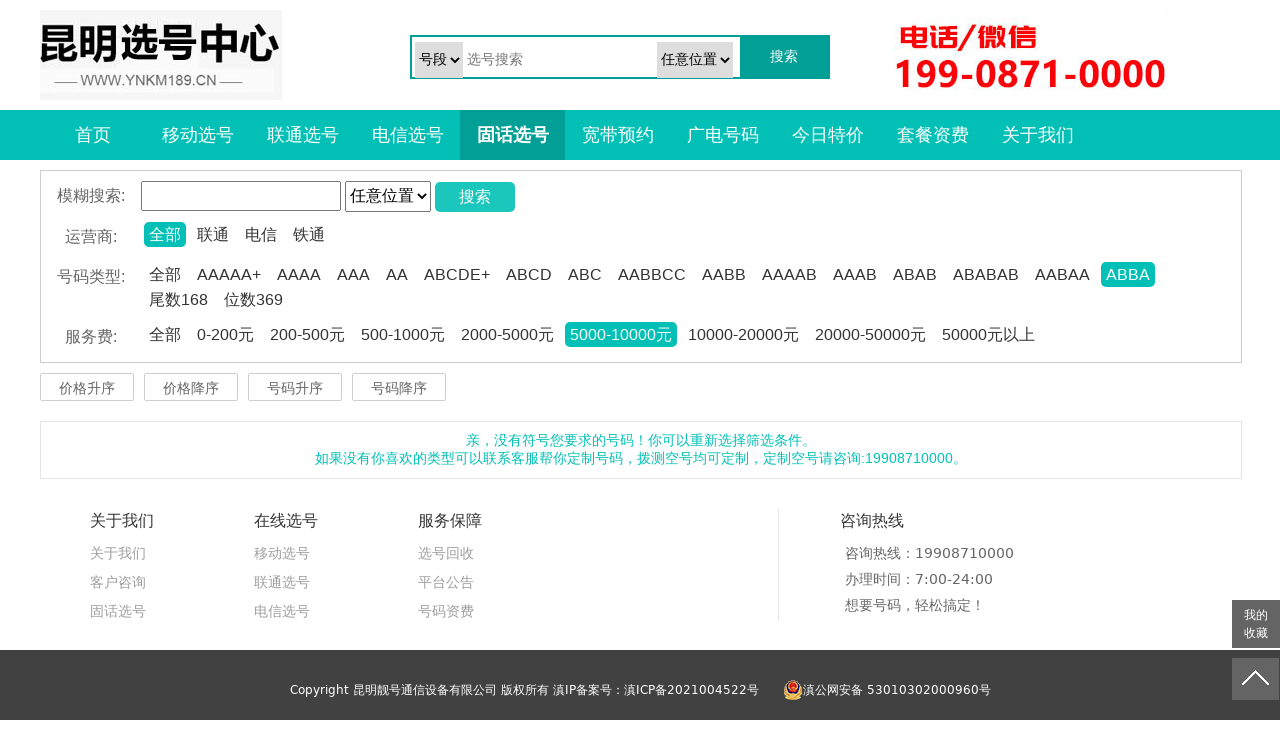

--- FILE ---
content_type: text/html; charset=UTF-8
request_url: http://ynkm189.com/index.php?c=phone&a=index&tp=R&price=5000_10000&city=2&tp=O
body_size: 4491
content:
<html>
<head>
    <title>昆明靓号中心13888手机号码,云南移动靓号「快速选号」电信联通好号码就上昆明靓号通讯网</title>
    <meta name="keywords" content="昆明靓号中心,13888手机靓号,云南昆明手机靓号,云南靓号,昆明靓号网,昆明靓号出售" />
    <meta name="description" content="昆明靓号通信网：线上选各种手机靓号：移动靓号,电信靓号,联通靓号,13888手机靓号等，平台靓号资源充足欢迎选购，情侣靓号,家庭靓号,固话座机靓号办理就上昆明靓号通信网。" />
    <link rel="stylesheet" type="text/css" href="static/js/layer/css/layui.css?v5"/>
    <link rel="stylesheet" type="text/css" href="static/front/style.css?v511" />
    <script src="static/js/jquery.min.js?v5"></script>
    <script src="static/js/layer/layui.all.js?v5"></script>
    <script src="static/js/front.js?v5"></script>
    <script src="static/mobile/js/jquery.cookie.js?v5"></script>
</head>
<body>
<div class="wth100">
    <div class="main">
        <div class="logo">
            <a href="/"><img src="/upfile/20200613192746_935.jpg?v5" /></a>
        </div>
        <div class="poparea">
            <!--昆明<em>【切换】</em>-->
        </div>
        <div class="t_mid">
            <div class="search-box fl">
                <!--<ul class="search-area cl">
                    <li data-cate="0" class="curr">全部</li>
                    <li data-cate="1">移动</li>
                    <li data-cate="2">联通</li>
                    <li data-cate="3">电信</li>
                </ul>-->
                <div class="form" style="margin-top:15px;">
                    <select class="haoduan_sel" id="hd_sel">
                        <option value="">号段</option>
                                            </select>
                    <input type="search" name="keyword" id="keyword" value="" placeholder="选号搜索">
                    <select class="haoduan_sel" id="tail_sel">
                        <option value="0">任意位置</option>
                        <option value="1">中间位置</option>
                        <option value="2">尾部位置</option>
                    </select>
                    <input type="submit" id="search_btn" style="margin:0px;border-radius:0px;" value="搜索">
                </div>
            </div>
        </div>
        <div class="t_right">
            <img src="static/front/t_mid.jpg?v5"/>
        </div>
    </div>
</div>
<script>
    $(function(){
        var cate=0;
        var hd_0="<br />
<b>Warning</b>:  implode(): Invalid arguments passed in <b>/www/wwwroot/ynkmhaoma.cn/data/compile/1a105d39e72b650508db8923ef543778.php</b> on line <b>57</b><br />
";
        var hd_1="<br />
<b>Warning</b>:  implode(): Invalid arguments passed in <b>/www/wwwroot/ynkmhaoma.cn/data/compile/1a105d39e72b650508db8923ef543778.php</b> on line <b>58</b><br />
";
        var hd_2="<br />
<b>Warning</b>:  implode(): Invalid arguments passed in <b>/www/wwwroot/ynkmhaoma.cn/data/compile/1a105d39e72b650508db8923ef543778.php</b> on line <b>59</b><br />
";
        var hd_3="<br />
<b>Warning</b>:  implode(): Invalid arguments passed in <b>/www/wwwroot/ynkmhaoma.cn/data/compile/1a105d39e72b650508db8923ef543778.php</b> on line <b>60</b><br />
";
        var hd_4="<br />
<b>Warning</b>:  implode(): Invalid arguments passed in <b>/www/wwwroot/ynkmhaoma.cn/data/compile/1a105d39e72b650508db8923ef543778.php</b> on line <b>61</b><br />
";
        $(".search-area li").click(function(){
            var cate=$(this).data('cate');
            $(".search-area li").removeClass('curr');
            $(this).addClass("curr");

            $("#hd_sel").empty();
            var option=new Array();
            if(cate=='1'){
                option=hd_1.split('|');
            }else if(cate=='2'){
                option=hd_2.split('|');
            }else if(cate=='3'){
                option=hd_3.split('|');
            }else{
                option=hd_0.split('|');
            }
            $("#hd_sel").append("<option value=''>号段</option>");
            $.each(option,function(k,v){
                $("#hd_sel").append("<option value='"+v+"'>"+v+"</option>");
            });
        });
        $("#search_btn").click(function(){
            var keyword=$("#keyword").val();
            var tail=$("#tail_sel").val();
            var hd=$("#hd_sel").val();
            location.href='index.php?c=mobile&a=index&keyword='+keyword+'&cate='+cate+'&tail='+tail+'&hd='+hd;
        });
    });
</script>
<div class="wth100 bgred">
    <div class="main">
        <ul class="menu">
            <li ><a href="index.php?c=index&city=2">首页</a></li>
            <li ><a href="index.php?c=mobile&cate=1&city=2">移动选号</a></li>
            <li ><a href="index.php?c=mobile&cate=2&city=2">联通选号</a></li>
            <li ><a href="index.php?c=mobile&cate=3&city=2">电信选号</a></li>
            <!--<li ><a href="index.php?c=mobile&cate=4&city=2">虚拟选号</a></li>-->
            <li class="bird_menu_active"><a href="index.php?c=phone&city=2">固话选号</a></li>
            <!--<li ><a href="index.php?c=h400&city=2">400号码</a></li>-->
            <li ><a href="index.php?c=recovery&city=2">宽带预约</a></li>
            <li ><a href="index.php?c=mobile&cate=5&city=2">广电号码</a></li>
<!--            <li ><a href="index.php?c=question&city=2">客户咨询</a></li>-->
			<li ><a href="index.php?c=page&id=2&city=2">今日特价</a></li>
            <li ><a href="index.php?c=article&id=3&city=2">套餐资费</a></li>
            <!--<li ><a href="index.php?c=page&id=6&city=2">商务合作</a></li>-->
            <li ><a href="index.php?c=page&id=5&city=2">关于我们</a></li>
        </ul>
    </div>
</div><div class="wth100">
	<div class="main">
		<div class="bird_right">
			<div class="wth100 bird_top10">
				<form class="layui-form ajax-form">
					<input type="hidden" name="c" value="phone">
					<input type="hidden" name="a" value="index">
					<div class="bird_search bird_border">
						<dl>
							<dt>模糊搜索:</dt>
							<dd>
								<input type="text" class="bird_ipt" name="keyword" value="" size="20" />
								<select class="tail_sel" name="tail" id="tail_sel" style="display: initial;">
									<option value="0" selected>任意位置</option>
									<option value="1" >中间位置</option>
									<option value="2" >尾部位置</option>
								</select>
								<button class="layui-btn layui-btn-small" style="height: 30px;line-height: 30px;background: #02c0b5;font-size: 16px;width: 80px;border-radius: 5px;">搜索</button>
							</dd>
						</dl>
						<dl>
							<dt>运营商:</dt>
							<dd>
								<a href="index.php?c=phone&a=index&tp=O&price=5000_10000&city=2&cate=" class="bird_stat">全部</a>
																<a href="index.php?c=phone&a=index&tp=O&price=5000_10000&city=2&cate=1" >联通</a>
																<a href="index.php?c=phone&a=index&tp=O&price=5000_10000&city=2&cate=2" >电信</a>
																<a href="index.php?c=phone&a=index&tp=O&price=5000_10000&city=2&cate=3" >铁通</a>
															</dd>
						</dl>
						<dl>
							<dt>号码类型:</dt>
							<dd>
								<a href="index.php?c=phone&a=index&tp=O&price=5000_10000&city=2&tp=" >全部</a>
																<a href="index.php?c=phone&a=index&tp=O&price=5000_10000&city=2&tp=A" >AAAAA+</a>
																<a href="index.php?c=phone&a=index&tp=O&price=5000_10000&city=2&tp=B" >AAAA</a>
																<a href="index.php?c=phone&a=index&tp=O&price=5000_10000&city=2&tp=C" >AAA</a>
																<a href="index.php?c=phone&a=index&tp=O&price=5000_10000&city=2&tp=D" >AA</a>
																<a href="index.php?c=phone&a=index&tp=O&price=5000_10000&city=2&tp=E" >ABCDE+</a>
																<a href="index.php?c=phone&a=index&tp=O&price=5000_10000&city=2&tp=F" >ABCD</a>
																<a href="index.php?c=phone&a=index&tp=O&price=5000_10000&city=2&tp=G" >ABC</a>
																<a href="index.php?c=phone&a=index&tp=O&price=5000_10000&city=2&tp=J" >AABBCC</a>
																<a href="index.php?c=phone&a=index&tp=O&price=5000_10000&city=2&tp=K" >AABB</a>
																<a href="index.php?c=phone&a=index&tp=O&price=5000_10000&city=2&tp=R" >AAAAB</a>
																<a href="index.php?c=phone&a=index&tp=O&price=5000_10000&city=2&tp=I" >AAAB</a>
																<a href="index.php?c=phone&a=index&tp=O&price=5000_10000&city=2&tp=M" >ABAB</a>
																<a href="index.php?c=phone&a=index&tp=O&price=5000_10000&city=2&tp=L" >ABABAB</a>
																<a href="index.php?c=phone&a=index&tp=O&price=5000_10000&city=2&tp=N" >AABAA</a>
																<a href="index.php?c=phone&a=index&tp=O&price=5000_10000&city=2&tp=O" class="bird_stat">ABBA</a>
																<a href="index.php?c=phone&a=index&tp=O&price=5000_10000&city=2&tp=S" >尾数168</a>
																<a href="index.php?c=phone&a=index&tp=O&price=5000_10000&city=2&tp=T" >位数369</a>
															</dd>
						</dl>
						<dl>
							<dt>服务费:</dt>
							<dd>
								<a href="index.php?c=phone&a=index&tp=O&price=5000_10000&city=2&price=" >全部</a>
																<a href="index.php?c=phone&a=index&tp=O&price=5000_10000&city=2&price=0_200" >0-200元</a>
																<a href="index.php?c=phone&a=index&tp=O&price=5000_10000&city=2&price=200_500" >200-500元</a>
																<a href="index.php?c=phone&a=index&tp=O&price=5000_10000&city=2&price=500_1000" >500-1000元</a>
																<a href="index.php?c=phone&a=index&tp=O&price=5000_10000&city=2&price=2000_5000" >2000-5000元</a>
																<a href="index.php?c=phone&a=index&tp=O&price=5000_10000&city=2&price=5000_10000" class="bird_stat">5000-10000元</a>
																<a href="index.php?c=phone&a=index&tp=O&price=5000_10000&city=2&price=10000_20000" >10000-20000元</a>
																<a href="index.php?c=phone&a=index&tp=O&price=5000_10000&city=2&price=20000_50000" >20000-50000元</a>
																<a href="index.php?c=phone&a=index&tp=O&price=5000_10000&city=2&price=50000_max" >50000元以上</a>
															</dd>
						</dl>
					</div>
				</form>
				<div class="wth100">
					<div class="bird_sort">
						<button onclick="go_sort(this);" class="layui-btn layui-btn-primary " data-sort="1">价格升序</button>
						<button onclick="go_sort(this);" class="layui-btn layui-btn-primary " data-sort="2">价格降序</button>
						<button onclick="go_sort(this);" class="layui-btn layui-btn-primary " data-sort="3">号码升序</button>
						<button onclick="go_sort(this);" class="layui-btn layui-btn-primary " data-sort="4">号码降序</button>
					</div>
					<div class="mobileList2col so-result-box TBmobileData mt20">
												<p style="text-align: center;padding: 10px 0px;color:#02c0b5">亲，没有符号您要求的号码！你可以重新选择筛选条件。<br/>如果没有你喜欢的类型可以联系客服帮你定制号码，拨测空号均可定制，定制空号请咨询:19908710000。</p>
											</div>
					<div id="pages" class="layui-laypage"></div>
				</div>
			</div>
		</div>
	</div>
</div>
<script>
	function go_sort(obj) {
		var url='';
		location.href=url+'&sort='+$(obj).data('sort');
	}
</script>

<footer>
    <!-- 宣传口号-->
    <!--<div class="slogan" style="display: block;">
        <ul class="wrap" style="width: 1200px;display: table;margin: 0px auto;">
            <li class="duo-icon"><strong>海量号码 任意选择</strong></li>
            <li class="xin-icon"><strong>实体店铺 当面办理</strong></li>
            <li class="hao-icon"><strong>拨测空号 专属定制</strong></li>
            <li class="bian-icon"><strong>郑州地区 可以上门</strong></li>
        </ul>
    </div>-->

    <!-- 帮助板块-->
    <div class="wrap help" style="width: 1200px;">
        <div class="lt-help-post">
            <ul>
                <li>
                    <dl>
                        <dt>关于我们</dt>
                        <dd><a href="index.php?c=page&id=5&city=2">关于我们</a></dd>
                        <dd><a href="index.php?c=question&city=2" title="客户咨询">客户咨询</a></dd>
                        <dd><a href="index.php?c=phone&city=2" title="固话选号">固话选号</a></dd>
                    </dl>
                </li>
                <li>
                    <dl>
                        <dt>在线选号</dt>
                        <dd><a href="index.php?c=mobile&cate=1&city=2" title="移动选号">移动选号</a></dd>
                        <dd><a href="index.php?c=mobile&cate=2&city=2" title="选号流程">联通选号</a></dd>
                        <dd><a href="index.php?c=mobile&cate=3&city=2" title="电信选号">电信选号</a></dd>
                    </dl>
                </li>
                <li>
                    <dl>
                        <dt>服务保障</dt>
                        <dd><a href="index.php?c=recovery&city=2" title="选号回收">选号回收</a></dd>
                        <dd><a href="index.php?c=article&id=4&city=2" title="平台公告">平台公告</a></dd>
                        <dd><a href="index.php?c=article&id=3&city=2" title="号码资费">号码资费</a></dd>
                    </dl>
                </li>
            </ul>
        </div>
        <!-- bottom:right -->
        <div class="rt-other-infor">
            <div class="service-infor">
                <h5>咨询热线</h5>
                <p class="p1">咨询热线：19908710000</p>
                <p class="p2">办理时间：7:00-24:00</p>
                <p class="p3">想要号码，轻松搞定！</p>
            </div>
        </div>
    </div>

    <div class="last-bottom" style="display: block;">
        <div class="wrap" style="display: block;">
            <p>
                Copyright 昆明靓号通信设备有限公司 版权所有
                <a href="https://beian.miit.gov.cn" target="_blank">滇IP备案号：滇ICP备2021004522号</a>
                <a target="_blank" href="http://www.beian.gov.cn/portal/registerSystemInfo?recordcode=53010302000960"><img src="static/images/gongan.png" style="margin-left: 20px;"/>滇公网安备 53010302000960号</a>
            </p>
        </div>
    </div>
</footer>
<!--
<div class="wxshow">
    <h2>扫一扫加微信</h2>
    <img src="/upfile/20220606210233_154.png" />
    <p>19908710000</p>
</div>

<div class="wxshow_right">
    <h2>扫一扫加微信</h2>
    <img src="/upfile/20220606210233_154.png" />
    <p>19908710000</p>
</div>
-->
<div id="return_top" class="fix_box">
    <div style="position:fixed;right:-250px;top:0;">
        <textarea cols="10" rows="5" id="copy-url" style="width:50px;height:10px;"></textarea>
    </div>
    <a href="index.php?c=fav" class="fix_box_survey" target="_blank" id="price_report_btn">我的收藏</a>
    <a href="javascript:scrollTo(0,0);" style="display: block;" id="back_to_top" class="fix_box_back_up">返回顶部</a>
</div>

<script>
    $(".poparea em").click(function(){
        layer.open({
            title:"选择城市",
            type: 2,
            offset: '200px',
            area: ['800px', '500px'],
            content: 'api.php?c=area'
        });
    });
    $(".changeCity").click(function(){
        layer.open({
            title:"选择城市",
            type: 2,
            offset: '200px',
            area: ['800px', '500px'],
            content: 'api.php?c=area'
        });
    });
</script>

<!--收藏号码Start-->
<script>
    function bird_fav(obj){
        var mobile=$(obj).data('mobile');
        var price=$(obj).data('price');
        var idval=$(obj).data('idval');
        var cate=$(obj).data('cate');

        var ckey="num_"+mobile;
        var cval=price+"_"+idval+"_"+cate;
        ckey=$.trim(ckey);
        cval=$.trim(cval);
        $.cookie(ckey,cval,{ expires: 7 });
        alert('收藏成功');
    }

</script>
<!--收藏号码Stop-->

</html>

--- FILE ---
content_type: text/css
request_url: http://ynkm189.com/static/front/style.css?v511
body_size: 5913
content:
div{
    display: table;
}
body{
    font-size: 14px;
}
.main{
    width:1200px;
    margin:0px auto;
}
.wth100{
    width:100%;
}

.mt20{
    margin-top: 20px;
}

.bgred{
    background: #02c0b5;
}
.logo{
    width:250px;
    float: left;
}

.poparea{
    width:80px;
    text-align: center;
    color: #02c0b5;
    font-size: 22px;
    font-weight: 600;
    float: left;
    padding-top: 30px;
}

.poparea em{
    display: block;
    margin: 5px auto;
    font-size: 14px;
    font-weight: normal;
    font-style: normal;
    color: #666;
    cursor: pointer;
}

.t_mid{
    width: 500px;
    float: left;
    display: inline-block;
}

.t_mid img{
    width: 100%;
}

.t_right{
    width:320px;
    float: left;
    line-height:90px;
    color: #02c0b5;
    font-weight: 600;
    font-size: 24px;
}
.t_right img{
    margin-top: 10px;
}
.logo img {
    height: 90px;
    margin: 10px 0px;
}

.menu {
    display: table;
    padding: 0px;
    margin:0px;
    width:100%;
}
.menu li{
    float: left;
    height: 50px;
    line-height: 50px;
    text-align: center;
    width: 105px;
}
.menu li a{
    color: #FFF;
    display: block;
    width:100%;
    font-size: 18px;
}

.bird_left{
    width:250px;
    float: left;
    border: 1px solid #cdcdcd;
}
.bird_right{
    width:100%;
}
.bird_card{
    width:95%;
    margin:0px auto;
    border-bottom: 1px dotted #cdcdcd;
}
.bird_card h2{
    height: 35px;
    line-height: 35px;
    color:#02c0b5;
    font-weight: bold;
    font-size: 15px;
}
.bird_content{
    width:100%;
    padding-bottom: 10px;
    line-height: 25px;
}
.bird_top10{
    margin-top: 10px;
}

.bird_content ul{
    width:100%;
    margin:0px;
    padding:0px;
}
.bird_content ul li{
    height: 30px;
    line-height: 30px;
    border-top:1px dotted #cdcdcd;
}
.bird_card h2 em{
    font-style: normal;
    float: right;
}
.bird_card h3{
    height: 35px;
    line-height: 35px;
    color:#02c0b5;
    font-weight: bold;
    font-size: 16px;
    border-bottom: 1px solid #cdcdcd;
    text-indent: 10px;
}
.bird_card h3 em{
    font-style: normal;
    float: right;
    font-size: 14px;
    font-weight: normal;
}

.bird_content dl{
    width:100%;
}
.bird_content dl dd{
    height: 40px;
    line-height: 40px;
    border-bottom: 1px dotted #cdcdcd;
    float: left;
    width: 33.3%;
    text-indent: 10px;
}
.bird_content dl dd em{
    float: right;
    font-style: normal;
    color:#02c0b5;
    margin-right: 15px;
    text-align: right;
}
.bird_border{
    border:1px solid #cdcdcd;
}

.numCls{
    font-size:20px;
}

.friend a{
    display: inline-block;
    height: 30px;
    line-height: 30px;
    margin:0px 5px;
}

.bird_menu_active{
    background: #029f96;
}

.menu li.bird_menu_active a{
    color: #FFFFFF;
    font-weight: 600;
}

.bird_search{
    width: 100%;
    font-size: 16px;
    color: #666;
}
.bird_search dl{
    display: table;
    width: 100%;
    margin:10px 0px;
}
.bird_search dl dt{
    width: 100px;
    float: left;
    height: 30px;
    line-height: 30px;
    text-align: center;
}
.bird_search dl dd{
    width:1090px;
    float: left;
}

.bird_search dl dt a{
    display: inline-block;
    float: right;
    width:60px;
    height: 25px;
    line-height: 25px;
    text-align: center;
}

.bird_search dl dd a{
    display: inline-block;
    float: left;
    height: 25px;
    line-height: 25px;
    text-align: center;
    margin:0px 3px;
    padding:0px 5px;
}

.bird_stat{
    background: #02c0b5;
    color: #fff;
    border-radius: 5px;
}
.bird_stat:hover{
    color:#fff;
}

.page .current{
    color: #fff;
    background-color: #02c0b5;
    border-bottom: 1px solid #02c0b5;
    border-top: 1px solid #02c0b5;
    cursor: default;
}
.page .disabled{color: #666 !important; background-color: #f1f1f1 !important; cursor: not-allowed;}
.layui-laypage{
    display: block;
}
.page{
    margin:0px auto;
}

.bird_ipt input{
    width:400px;
}


.bird_btn{
    width:100%;
    text-align: center;
}

.bird_btn_color{
    background: #02c0b5;
    width:100px;
}

.bird_box{
    width: 49%;
    float: left;
    height: 343px;
    font-size: 16px;
}

.bird_tips{
    width: 49%;
    float: right;
    height: 343px;
    line-height: 23px;
    font-size: 16px;
}

.bird_tips .layui-field-box p{
    font-size: 16px;
    color: #02c0b5;
    border-bottom: 1px solid #eaeaea;
    padding-top: 10px;
    padding-bottom: 5px;
    margin-bottom: 7px;
}

.bird-title{
    text-align: center;
}
.bird-title h2{
    font-size: 16px;
    font-weight: bold;
    height: 30px;
    line-height: 30px;
}
.yellow {
    color: #ff9f00;
}
.red {
    color: #e4000f;
}
.orange {
    color: #ff8a00;
}
.sinput{
    display: inline-block;
    width: 32px;
    height: 32px;
    float: left;
    text-align: center;
}
.sinput input{
    height: 30px;
    line-height: 30px;
    width: 30px;
    text-align: center;
}
.bird_ipt{
    width: 200px;
    height: 30px;
    line-height: 30px;
}

.bird_sort{
    margin-top:10px;
}

.bird_sort .layui-btn{
    height: 28px;
    line-height: 28px;
}

.bird_sort .on{
    border:1px solid red;
}

.bird_size_20{
    font-size: 20px;
}

.tit-1{ width:1161px; height:45px; line-height:45px;padding: 0 20px; border-bottom:solid #84c1ff 2px;text-align:left; font-size:20px; color:#333; }
.tit-1 .more{ margin-top:15px; line-height:30px; float:right;}
.tit-1-sub{float:right;  width:70%; height:30px; margin-top:15px;}
.tit-1-sub a{ font-size:16px;display:block; float:right; margin:0; height:30px; line-height:30px; padding:0 15px;}

.tit-1{ position:relative;}
.tit-1 .tabs-h{position:absolute;}
.tit-1 .alt-tabs-head{ margin-right:25px; display:inline-block; height:45px; border-bottom:solid gray 2px;}
.tit-1 .cur{ color:Red; border-bottom:solid red 2px;}

.topNum{text-align: center;}
.topNum ul{border-top: 1px solid #e3e3e3;border-right: 1px solid #e3e3e3; overflow:hidden; width:1200px;}
.topNum ul li{
    float:left;
    width:239px;
    height:100px;
    border-bottom: 1px solid #e3e3e3;
    border-left: 1px solid #e3e3e3;
}
.topNum ul li:hover{background-color:#FFFFCC;}/*add 2018.11.24*/
.topNum-left{ float:left; width:220px; min-height:405px; background-color:#999;}
.topNum-right{ float:right;}

.topNum ul li:hover .top_d{
    display: none;
}
.topNum ul li:hover .pop_shade{
    display: block;
    width: 80%;
    margin: 0px auto;
}
.topNum ul li:hover .pop_shade a{
    width: 40%;
    margin: 5px 5%;
    float: left;
    background: #02c0b5;
    color: #ffffff;
    text-align: center;
    height: 30px;
    line-height: 30px;
    border-radius: 8px;
    display: block;
    font-size: 16px;
}

.top_num{}
.top_d{
    display: block;
}
.pop_shade{
    width: 100%;
    display: none;
}

.top_brand{display:block;  color: #666666;font-family: Arial;font-size: 16px;}
.top_price{display:block;  color: red;font-family: Arial;font-size: 16px; }
.top_price i{ color: #999999; font-size:12px; font-style:italic;}

.topNum ul li a:link{ color: #F00;font-family: Arial;font-size: 28px; font-weight:normal; display:block;height:25px; line-height:25px; margin:15px auto;}
.topNum ul li a:visited{color: #F00;}
.topNum ul li a:hover{color:#F00;}

/*首页底部帮助*/
.footer-help-list { float: left; width:100%; text-align:left; border-bottom: 1px solid #e3e3e3;}
.footer-help-list dl {
    float: left;
    width: 180px; padding-left:35px;
}
.footer-help-list dl dt {margin:0; padding:0;
    color: #333;
    font-size: 14px;
    margin-bottom:10px;
    font-weight:700;
}
.footer-help-list dl dd{margin:0; padding:0;}
.footer-help-list dl dd a {
    color: #888;
    font-size: 12px;
    line-height: 28px;
    text-indent: 5px;
}

#sitelink{ margin:10px auto;}
#sitelink div{ float:left;}
#sitelink a{  color: #999999;
    display: block;
    float: left;
    height: 22px;
    line-height: 22px;
    margin-right: 15px;}
#sitelink a.red{ color:Red;}

#footer{ width:100%; background: #fff none repeat scroll 0 0; padding-top:5px; padding-bottom:25px; text-align:center;border-top:1px solid gray; }
.botNav{ width:100%; text-align:center; height:40px; line-height:40px; }
.botNav ul{width:720px; margin:auto; }
.botNav ul li{ float:left; width:70px; text-align:center;}

.copyright{
    width:100%;
    text-align: center;
}
/*foot end*/

.so-result-box{ border:solid 1px #e7e3e7; width:1168px; }
.mobileList2col{ width:1200px;}
.mobileList2col ul{ width:100%;}
.mobileList2col ul li{
    width: 50%;
    background: url(bg-line.gif) left bottom repeat-x;
    float: left;
}
.mobileList2col ul li:hover{ background-color:#FFFFCC;}
.mobileList2col ul li ul li:hover{ border:none;}
.mobileList2col ul li ul{ }
.mobileList2col ul li ul li{
    background: none;
    float: left;
    height: 50px;
    line-height: 50px;
    text-align: center;
}
.mobileList2col .li_mobile{ width:150px !important; width:150px; font-size:22px; font-weight:bold; color:#666666; font-family:Arial;}
.mobileList2col .li_charge{ width:90px; overflow:hidden;text-align:left;font-size:12px; font-family:"宋体"; color:#888;}
.mobileList2col .li_price{ width:80px; overflow:hidden;}
.mobileList2col .li_city{ width:80px; overflow:hidden;}
.mobileList2col .li_cat{ width:80px;}
.mobileList2col .li_date{ display:none;width:0;}
.mobileList2col .li_status{ width:40px;}
.mobileList2col .li_buy{ width:100px;}

.li_buy a{
    display: inline-block;
    width: 40px;
    height: 25px;
    line-height: 25px;
    border: 1px solid #999;
    background: #fff none scroll 0 0;
    color: #999;
    margin-top: 10px;
    margin-right: 5px;
}
.li_buy a:hover{border:1px solid #c23131; background-color:#c23131; color:#fff;}

.layui-table td, .layui-table th{
    font-size: 16px;
    color: #666666;
    min-height: 30px;
    line-height: 30px;
}

.layui-form-item{
    font-size: 16px;
}
.layui-form-label{
    width: 100px;
    color: #666666;
}

div.layui-layer-content{
    display: block;
}

div.layui-layer-title{
    display: block;
}

div.layui-tab{
    display: block;
}

footer {
    font: 400 1em/1.5 PingFang SC,Lantinghei SC,Helvetica Neue,Microsoft Yahei,Hiragino Sans GB,Microsoft Sans Serif,WenQuanYi Micro Hei,sans;
    margin-top: 20px
}

footer .slogan {
    height: 90px;
    background: #f5f5f5;
    clear: both
}

footer .slogan li {
    width: 25%;
    float: left;
    height: 90px;
    line-height: 90px;
    text-align: center
}

footer .slogan li strong {
    font-size: 20px;
    color: #666
}

footer .slogan li:before {
    font-weight: bold;
    margin-right: 4px;
    display: inline-block;
    width: 40px;
    height: 40px;
    line-height: 36px;
    text-align: center;
    color: #e4393c;
    font-size: 27px;
    border: 2px #d1191a solid;
    border-radius: 30%
}

footer .slogan li.duo-icon:before {
    content: "\591a"
}

footer .slogan li.xin-icon:before {
    content: "信"
}

footer .slogan li.hao-icon:before {
    content: "\597d"
}

footer .slogan li.sheng-icon:before {
    content: "\7701"
}

footer .slogan li.bian-icon:before {
    content: "\4fbf"
}

footer .help {
    overflow: hidden;
    margin: 20px auto
}

footer .help .lt-help-post {
    float: left;
    width: 710px;
    overflow: hidden
}

footer .help .lt-help-post li {
    float: left;
    margin: 0 50px
}

footer .help .lt-help-post li dt {
    color: #363636;
    font-size: 16px;
    margin-bottom: 10px
}

footer .help .lt-help-post li dd {
    margin: 8px 0
}

footer .help .lt-help-post li dd a {
    display: block;
    color: #9e9e9e
}

footer .help .lt-help-post li dd a:hover {
    color: #e12228
}

footer .help .rt-other-infor {
    float: right;
    width: 400px
}

footer .help .rt-other-infor h5 {
    color: #363636;
    font-size: 16px;
    margin-bottom: 10px
}

footer .help .rt-other-infor p {
    color: #363636;
    margin: 5px 0
}

footer .help .rt-other-infor .wechatQRcode {
    float: right;
    width: 110px;
    height: 140px;
}

footer .help .rt-other-infor .service-infor {
    margin-right: 50px;
    float: left;
    position: relative
}

footer .help .rt-other-infor .service-infor:before {
    content: "";
    position: absolute;
    left: -62px;
    top: 0;
    width: 1px;
    height: 100%;
    background: #e6e6e6
}

footer .help .rt-other-infor .service-infor p {
    margin: 5px;
    color: #666
}

footer .footer-menu {
    background: #333;
    overflow: hidden;
    padding: 20px 0
}

footer .footer-menu .wrap {
    text-align: center;
    background: #333
}

footer .footer-menu .wrap a {
    display: inline-block;
    margin: 0 20px;
    color: #fff
}

footer .footer-menu .wrap a:hover {
    color: #e12228
}

footer .last-bottom {
    background: #414141;
    padding: 25px 0 35px
}

footer .last-bottom .wrap {
    background: #414141
}

footer .last-bottom p {
    text-align: center;
    color: #fff;
    margin: 5px 0;
    font-size: 12px
}

footer .last-bottom p .other-icon-link {
    margin-top: 20px;
    display: inline-block;
    background: #fff;
    border: 1px #d6d6d6 solid;
    width: 120px;
    height: 40px;
    text-align: center;
    line-height: 40px;
    overflow: hidden
}

footer .last-bottom p .other-icon-link img {
    width: auto;
    max-width: 100%;
    height: 40px
}

footer .last-bottom p a {
    color: #fff
}

footer .last-bottom.new-last-bottom {
    background: none;
    border-top: 1px #f5f6f7 solid
}

footer .last-bottom.new-last-bottom p {
    color: #fff
}

footer .last-bottom.new-last-bottom p a {
    color: #fff
}

.p_link{
    width: 1200px;
    margin:30px auto 0px auto;
    display: table;
    line-height: 30px;
}

.p_link a{
    height: 30px;
    line-height: 30px;
    padding: 0px 10px;
}

.search-box {
    width: 420px;
    margin: 20px auto 0px auto;
}

.search-box ul {
    height: 23px
}

.search-box ul li {
    cursor: pointer;
    float: left;
    color: #333;
    padding: 2px 15px
}

.search-box ul li.curr {
    background: #029f96;
    color: #fff
}

.search-box .form {
    border: 2px #029f96 solid;
    position: relative;
    height: 40px;
    line-height: 37px;
    display: block;
}

.search-box .form :before {
    content: "\3434";
    font-family: iconfont !important;
    font-style: normal;
    font-size: 20px;
    color: #999;
    line-height: 45px;
    position: absolute;
    font-weight: 700;
    left: 6px
}

.search-box .form input[type="search"] {
    display: inline-block;
    width: 44%;
    height: 40px;
    line-height: 40px;
    border: none;
    font-size: 20px;
    font-weight: 700;
}

.haoduan_sel {
    height: 36px;
    line-height: 36px;
    border: 0px;
    margin-left:3px;
}

.search-box .form input[type="search"]::-webkit-input-placeholder {
    font-size: 14px;
    font-weight: 100
}

.search-box .form input[type="search"]:-moz-placeholder {
    font-size: 14px;
    font-weight: 100
}

.search-box .form input[type="search"]::-moz-placeholder {
    font-size: 14px;
    font-weight: 100
}

.search-box .form input[type="search"]:-ms-input-placeholder {
    font-size: 14px;
    font-weight: 100
}

.search-box .form input[type="submit"] {
    display: block;
    position: absolute;
    right: 0;
    top: 0;
    height: 40px;
    border: none;
    background: #029f96;
    color: #fff;
    padding: 0 30px;
}

.commonBox{ margin-right:2px !important;margin-right:0; background-color:#fff; }
.commonBox_title{width:100%; height:30px; background:#fff none left top repeat-x; border:none; border-bottom:solid #e3e3e3 1px;text-align:left;}
.commonBox_content{text-align:left; width: 100%;}
.commonBox_title_word{ float:left; color:#333333; font-size:16px; font-weight:bold; text-align:left; background:none; padding-left:14px; margin-left:8px; line-height:30px; }
.commonBox_title_word i{ display:block; width:3px; height:14px; background-color:#ee2346; float:left; margin-top:8px; margin-right:10px;}
.commonBox_title_more{ float:right; margin-right:5px;height:27px; line-height:27px;}
.commonBox_title_more a:link,.commonBox_title_more a:visited,.commonBox_title_more a:hover{ line-height:27px;}

.commonBox_content a{ font-size:14px; margin-left:15px;}
.commonBox_content .time{ float:right;color:#999;}

.commonBox-n .commonBox_title{width:100%; height:30px; border:0; border-top:solid #c23131 2px; background-color:#fafafa; text-align:left;}
.commonBox-n .commonBox_content{border-left:none;border-bottom:none;border-right:none;text-align:left; background-color:#fff; min-height:100px;}
.box-border-gray{ border:1px solid #DCDCDC;}

.box-news{ float:left;width:380px; height:270px; margin-top:5px; }
.box-notice{ float:left;width:380px; height:270px; margin-top:5px; margin-left:15px; }
.box-charge{ float:right;width:380px; height:270px; margin-top:5px; }

.artmain{
    width:100%;
}

.commonBox_content ul{
    width: 100%;
}

.commonBox_content ul li{
    width: 100%;
    height: 30px;
    line-height: 30px;
}

.tabs_header {
    border-bottom: 2px solid #f60;
    height: 29px;
    width: 100%;
}

.tabs_header ul {
    height: 29px;
    width: 100%;
    overflow: hidden
}

.tabs_header ul li {
    float: left;
    border: 1px solid #fcd693;
    border-radius: 3px 3px 0 0;
    border-bottom: 0;
    height: 30px;
    margin-right: 2px
}

.tabs_header ul.tabs li.active {
    border-color: #f60;
    background: #f60
}

.tabs_header ul.tabs li a {
    font-size: 14px;
    line-height: 30px;
    padding: 0 10px;
    color: #222
}

.tabs_header ul.tabs li a:hover {
    color: #f60
}

.tabs_header ul.tabs li.active a {
    color: #fff;
    font-weight: bold
}

.page2 {
    display: block;
    font-size: 14px;
    border-left: 1px solid #f60;
    border-right: 1px solid #f60;
    border-bottom: 1px solid #f60;
    margin-bottom: 20px;
    width: 1198px;
    -moz-border-radius: 0 0 5px 5px;
    background-color: #fffbf0
}

.page2 ul {
    width: 880px;
    display: block;
    padding: 2px 0;
    line-height: 24px;
    zoom: 1
}

.page2 ul:before,.page2 ul:after {
    content: " ";
    display: table
}

.page2 ul:after {
    clear: both
}

.page2 .registItems {
    width: 870px;
    margin-bottom: 3px;
    padding-bottom: 2px;
    border-bottom: 1px dashed #999
}

.page2 .zfbg {
    background-color: #ccc
}

.page2 .zfdg {
    padding: 10px;
    border-bottom: none;
    width: 1178px;
}

.page2 .left1 {
    width: 60px;
    font-weight: bold;
    float: left;
    text-align: right
}

.page2 .right1 {
    padding-left: 10px;
    width: 610px;
    float: left;
    overflow: hidden
}
.page {
    font-size: 14px;
    line-height: 28px;
    border: 1px solid #d6d6d6;
    margin-bottom: 20px;
    width: 1198px;
    border-radius: 5px;
    float: left;
}

.page1 {
    float: left;
    display: block;
    font-size: 14px;
    border: 1px solid #d6d6d6;
    margin-bottom: 5px;
    padding: 0 20px;
    width: 708px;
    -moz-border-radius: 0 0 5px 5px
}

.page thead tr td {
    padding: 4px 0
}

.page tbody tr:hover {
    background-color: #eee
}

.page tbody tr td {
    line-height: 22px;
    border-top: 1px dotted #999;
    padding: 4px 0
}

.page h6 {
    font-size: 14px;
    font-weight: normal;
    line-height: 24px;
    padding: 5px
}

.fenxiang {
    height: 45px;
    overflow: hidden
}

.page .cell,.page2 .cell {
    float: left;
    display: block;
    width: 600px;
    color: #000;
    line-height: 18px;
    margin: 1px 0
}

.page input {
    height: 24px;
    width: 220px
}

.page .newsitem,.page2 .newsitem {
    float: left;
    width: 708px;
    padding-bottom: 3px;
    border-bottom: 1px dashed #999
}

.page .tlabel,.page2 .tlabel {
    float: left;
    display: block;
    height: 24px;
    line-height: 24px;
    font-weight: bold;
    padding-right: 10px;
    text-align: right;
    width: 90px;
    color: #000
}

.page label {
    float: left;
    padding-right: 10px;
    font-weight: normal;
    text-align: left;
    color: #000;
    width: 45%
}

.page ul li {
    width: 708px;
    margin: 5px 0;
    zoom: 1
}

.page ul li:before,.page ul li:after {
    content: " ";
    display: table
}

.page ul li:after {
    clear: both
}

.page .blog-home {
    float: left;
    display: block;
    width: 640px
}

.page .pager-top {
    border-bottom: 1px solid #e3eef8;
    overflow: hidden;
    padding: 5px 10px 0
}

.page .pager-top {
    border-bottom: medium none;
    padding-top: 0
}

.page .pager-top span.right-line {
    float: right
}

.page .text-article {
    float: left;
    font-size: 14px !important;
    line-height: 1.5;
    padding: 10px 5px;
    width: 730px;
    word-wrap: break-word
}

.page .stat-article {
    float: left;
    width: 700px;
    color: #888;
    line-height: 1.8em;
    margin-bottom: 5px;
    padding: 0 5px
}

.subBtn {
    height: 38px;
    background: #f40;
    color: #fff;
    cursor: pointer;
    text-align: center;
    font-family: "Hiragino Sans GB","microsoft yahei",sans-serif;
    font-size: 16px;
    line-height: 34px;
    padding: 1px 10px;
    border: 1px solid #f40;
}

.tail_sel {
    height: 31px;
    line-height: 31px;
}

.wxshow{
    display: table;
    width:160px;
    position: fixed;
    z-index: 99999;
    top:300px;
    left: 20px;
    border:1px solid #cdcdcd;
}

.wxshow img{
    width: 100%;
}

.wxshow h2{
    height: 30px;
    line-height: 30px;
    font-size: 16px;
    text-align: center;
    color: #F00;
}

.wxshow p{
    height: 30px;
    line-height: 30px;
    font-size: 16px;
    text-align: center;
}

.wxshow_right{
    display: table;
    width:140px;
    position: fixed;
    z-index: 99999;
    top:300px;
    right: 20px;
    border:1px solid #cdcdcd;
}

.wxshow_right img{
    width: 100%;
}

.wxshow_right h2{
    height: 30px;
    line-height: 30px;
    font-size: 16px;
    text-align: center;
    color: #F00;
}

.wxshow_right p{
    height: 30px;
    line-height: 30px;
    font-size: 16px;
    text-align: center;
}

.fix_box {
    position: fixed;
    right: 0;
    margin-left: 610px;
    bottom: 20px;
    z-index: 10005;
    width: 48px;
    zoom: 1
}

.fix_box .fix_box_back_up {
    display: block;
    background: url(home_top.png) 0 -42px no-repeat;
    height: 42px;
    width: 48px;
    text-indent: -9999px;
    position: relative;
    z-index: 10;
    margin-top: 10px
}

.fix_box .fix_box_back_up:hover {
    background-position: 0 -84px
}

.fix_box .fix_box_survey {
    display: block;
    background: #646464;
    position: relative;
    z-index: 10;
    line-height: 18px;
    padding: 6px 9px;
    text-align: center;
    color: #fff;
    font-family: "Microsoft YaHei";
    font-size: 12px;
    text-decoration: none;
    margin-top: 10px
}

.fix_box .fix_box_survey:hover {
    background: #fa3228;
    color: #fff;
    text-decoration: none;
}

.registItems li{
    width:100%;
    height: 45px;
    line-height: 45px;
}

--- FILE ---
content_type: text/css
request_url: http://ynkm189.com/static/js/layer/css/modules/laydate/laydate.css
body_size: 1960
content:
/** layui-v1.0.7 LGPL License By http://www.layui.com */
 #layuicss-laydatecss{display:none;position:absolute;width:1989px}.laydate_body .laydate_box,.laydate_body .laydate_box *{margin:0;padding:0;box-sizing:content-box}.laydate-icon,.laydate-icon-dahong,.laydate-icon-danlan,.laydate-icon-default,.laydate-icon-molv{height:22px;line-height:22px;padding-right:20px;border:1px solid #C6C6C6;background-repeat:no-repeat;background-position:right center;background-color:#fff;outline:0}.laydate-icon-default{background-image:url(../skins/default/icon.png)}.laydate-icon-danlan{border:1px solid #B1D2EC;background-image:url(../skins/danlan/icon.png)}.laydate-icon-dahong{background-image:url(../skins/dahong/icon.png)}.laydate-icon-molv{background-image:url(../skins/molv/icon.png)}.laydate_body .laydate_box{width:240px;font:12px '\5B8B\4F53';z-index:99999999;*overflow:hidden;_margin:0;_position:absolute!important}.laydate_body .laydate_box li{list-style:none}.laydate_body .laydate_box .laydate_void{cursor:text!important}.laydate_body .laydate_box cite,.laydate_body .laydate_box label{position:absolute;width:0;height:0;border-width:5px;border-style:dashed;border-color:transparent;overflow:hidden;cursor:pointer}.laydate_body .laydate_box .laydate_time,.laydate_body .laydate_box .laydate_yms{display:none}.laydate_body .laydate_box .laydate_show{display:block}.laydate_body .laydate_box input{outline:0;font-size:14px;background-color:#fff;color:#333}.laydate_body .laydate_top{position:relative;height:26px;padding:5px;*width:100%;z-index:99}.laydate_body .laydate_ym{position:relative;float:left;height:24px;cursor:pointer}.laydate_body .laydate_ym input{float:left;height:24px;line-height:24px;text-align:center;border:none;cursor:pointer}.laydate_body .laydate_ym .laydate_yms{position:absolute;left:-1px;top:24px;height:181px}.laydate_body .laydate_y{width:121px;margin-right:6px}.laydate_body .laydate_y input{width:64px;margin-right:15px}.laydate_body .laydate_y .laydate_yms{width:121px;text-align:center}.laydate_body .laydate_y .laydate_yms a{position:relative;display:block;height:20px}.laydate_body .laydate_y .laydate_yms ul{height:139px;padding:0;*overflow:hidden}.laydate_body .laydate_y .laydate_yms ul li{float:left;width:60px;height:20px;line-height:20px;text-overflow:ellipsis;overflow:hidden;white-space:nowrap}.laydate_body .laydate_m{width:99px}.laydate_body .laydate_m .laydate_yms{width:99px;padding:0}.laydate_body .laydate_m input{width:42px;margin-right:15px}.laydate_body .laydate_m .laydate_yms span{display:block;float:left;width:42px;margin:5px 0 0 5px;line-height:24px;text-align:center;_display:inline}.laydate_body .laydate_choose{display:block;float:left;position:relative;width:20px;height:24px}.laydate_body .laydate_choose cite,.laydate_body .laydate_tab cite{left:50%;top:50%}.laydate_body .laydate_chtop cite{margin:-7px 0 0 -5px;border-bottom-style:solid}.laydate_body .laydate_chdown cite,.laydate_body .laydate_ym label{top:50%;margin:-2px 0 0 -5px;border-top-style:solid}.laydate_body .laydate_chprev cite{margin:-5px 0 0 -7px}.laydate_body .laydate_chnext cite{margin:-5px 0 0 -2px}.laydate_body .laydate_ym label{right:28px}.laydate_body .laydate_table{width:230px;margin:0 5px;border-collapse:collapse;border-spacing:0}.laydate_body .laydate_table td{width:31px;text-align:center;cursor:pointer;font-size:12px}.laydate_body .laydate_table thead th{font-weight:400;font-size:12px;text-align:center}.laydate_body .laydate_bottom{position:relative;height:22px;line-height:20px;padding:5px;font-size:12px}.laydate_body .laydate_bottom #laydate_hms{position:relative;z-index:1;float:left}.laydate_body .laydate_time{position:absolute;left:5px;bottom:26px;width:129px;height:125px;*overflow:hidden}.laydate_body .laydate_time .laydate_hmsno{padding:5px 0 0 5px}.laydate_body .laydate_time .laydate_hmsno span{display:block;float:left;width:24px;height:19px;line-height:19px;text-align:center;cursor:pointer;*margin-bottom:-5px}.laydate_body .laydate_time1{width:228px;height:154px}.laydate_body .laydate_time1 .laydate_hmsno{padding:6px 0 0 8px}.laydate_body .laydate_time1 .laydate_hmsno span{width:21px;height:20px;line-height:20px}.laydate_body .laydate_msg{left:49px;bottom:67px;width:141px;height:auto;overflow:hidden}.laydate_body .laydate_msg p{padding:5px 10px}.laydate_body .laydate_bottom li{float:left;height:20px;line-height:20px;border-right:none;font-weight:900}.laydate_body .laydate_bottom .laydate_sj{width:33px;text-align:center;font-weight:400}.laydate_body .laydate_bottom input{float:left;width:21px;height:20px;line-height:20px;border:none;text-align:center;cursor:pointer;font-size:12px;font-weight:400}.laydate_body .laydate_bottom .laydte_hsmtex{height:20px;line-height:20px;text-align:center}.laydate_body .laydate_bottom .laydte_hsmtex span{position:absolute;width:20px;top:0;right:0;cursor:pointer}.laydate_body .laydate_bottom .laydte_hsmtex span:hover{font-size:14px}.laydate_body .laydate_bottom .laydate_btn{position:absolute;right:5px;top:5px}.laydate_body .laydate_bottom .laydate_btn a{float:left;height:20px;padding:0 6px;_padding:0 5px}.laydate_body .laydate_table td,.laydate_body .laydate_table thead{height:21px!important;line-height:21px!important}.laydate-icon{border:1px solid #C6C6C6;background-image:url(icon.png)}.laydate_body .laydate_bottom #laydate_hms,.laydate_body .laydate_bottom .laydate_btn a,.laydate_body .laydate_box,.laydate_body .laydate_table,.laydate_body .laydate_table td,.laydate_body .laydate_time,.laydate_body .laydate_ym,.laydate_body .laydate_ym .laydate_yms{border:1px solid #ccc}.laydate_body .laydate_bottom .laydte_hsmtex,.laydate_body .laydate_choose,.laydate_body .laydate_table thead,.laydate_body .laydate_y .laydate_yms a{background-color:#F6F6F6}.laydate_body .laydate_box,.laydate_body .laydate_time,.laydate_body .laydate_ym .laydate_yms{box-shadow:2px 2px 5px rgba(0,0,0,.1)}.laydate_body .laydate_box{border-top:none;border-bottom:none;background-color:#fff;color:#333}.laydate_body .laydate_box .laydate_void{color:#ccc!important}.laydate_body .laydate_box .laydate_void:hover{background-color:#fff!important}.laydate_body .laydate_box a,.laydate_body .laydate_box a:hover{text-decoration:none;blr:expression(this.onFocus=this.blur());cursor:pointer;color:#333}.laydate_body .laydate_box a:hover{text-decoration:none;color:#666}.laydate_body .laydate_click{background-color:#eee!important}.laydate_body .laydate_bottom #laydate_hms,.laydate_body .laydate_choose:hover,.laydate_body .laydate_table td,.laydate_body .laydate_time,.laydate_body .laydate_y .laydate_yms a:hover{background-color:#fff}.laydate_body .laydate_top{border-top:1px solid #C6C6C6}.laydate_body .laydate_ym .laydate_yms{border:1px solid #C6C6C6;background-color:#fff}.laydate_body .laydate_y .laydate_yms a{border-bottom:1px solid #C6C6C6}.laydate_body .laydate_y .laydate_yms .laydate_chdown{border-top:1px solid #C6C6C6;border-bottom:none}.laydate_body .laydate_choose{border-left:1px solid #C6C6C6}.laydate_body .laydate_chprev{border-left:none;border-right:1px solid #C6C6C6}.laydate_body .laydate_chtop cite{border-bottom-color:#666}.laydate_body .laydate_chdown cite,.laydate_body .laydate_ym label{border-top-color:#666}.laydate_body .laydate_chprev cite{border-right-style:solid;border-right-color:#666}.laydate_body .laydate_chnext cite{border-left-style:solid;border-left-color:#666}.laydate_body .laydate_table td{border:none}.laydate_body .laydate_table .laydate_nothis{color:#999}.laydate_body .laydate_table thead th{border-bottom:1px solid #ccc}.laydate_body .laydate_bottom,.laydate_body .laydate_bottom .laydte_hsmtex{border-bottom:1px solid #C6C6C6}.laydate_body .laydate_bottom .laydate_sj{border-right:1px solid #C6C6C6;background-color:#F6F6F6}.laydate_body .laydate_bottom input{background-color:#fff}.laydate_body .laydate_bottom .laydate_btn{border-right:1px solid #C6C6C6}.laydate_body .laydate_bottom .laydate_v{position:absolute;left:10px;top:6px;font-family:Courier;z-index:0;color:#999}.laydate_body .laydate_bottom .laydate_btn a{border-right:none;background-color:#F6F6F6}.laydate_body .laydate_bottom .laydate_btn a:hover{color:#000;background-color:#fff}.laydate_body .laydate_m .laydate_yms span:hover,.laydate_body .laydate_table td:hover,.laydate_body .laydate_time .laydate_hmsno span:hover,.laydate_body .laydate_y .laydate_yms ul li:hover{background-color:#F3F3F3}

--- FILE ---
content_type: text/css
request_url: http://ynkm189.com/static/js/layer/css/modules/code.css
body_size: 479
content:
/** layui-v1.0.7 LGPL License By http://www.layui.com */
 html #layuicss-skincodecss{display:none;position:absolute;width:1989px}.layui-code-h3,.layui-code-view{position:relative;font-size:12px}.layui-code-view{display:block;margin:10px 0;padding:0;border:1px solid #ddd;border-left-width:6px;background-color:#F2F2F2;color:#333;font-family:Courier New}.layui-code-h3{padding:0 10px;height:30px;line-height:30px;border-bottom:1px solid #ddd}.layui-code-h3 a{position:absolute;right:10px;top:0;color:#999}.layui-code-view .layui-code-ol{position:relative;overflow:auto}.layui-code-view .layui-code-ol li{position:relative;margin-left:45px;line-height:20px;padding:0 5px;border-left:1px solid #ddd;list-style-type:decimal-leading-zero;*list-style-type:decimal;background-color:#fff}.layui-code-view pre{margin:0}.layui-code-notepad{border:1px solid #0C0C0C;border-left-color:#3F3F3F;background-color:#0C0C0C;color:#C2BE9E}.layui-code-notepad .layui-code-h3{border-bottom:none}.layui-code-notepad .layui-code-ol li{background-color:#3F3F3F;border-left:none}

--- FILE ---
content_type: application/javascript
request_url: http://ynkm189.com/static/js/front.js?v5
body_size: 360
content:
/**
 * Created by Administrator on 2017/8/20 0020.
 */

/**
 * 验证手机号码格式
 * @param tel
 * @returns {boolean}  返回true表示手机号码格式正确  返回false表示手机号码格式错误
 */
function checkPhone(tel){
    if(!(/^1[23456789]\d{9}$/.test(tel))){
        return false;
    }else{
        return true;
    }
}
